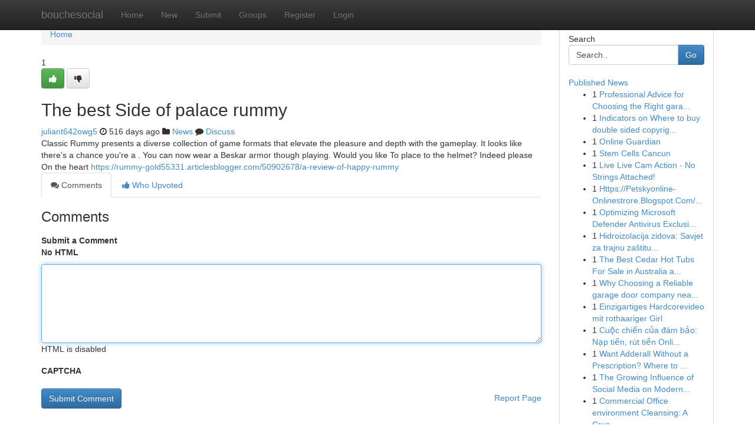

--- FILE ---
content_type: text/html; charset=UTF-8
request_url: https://bouchesocial.com/story19194210/the-best-side-of-palace-rummy
body_size: 5254
content:
<!DOCTYPE html>
<html class="no-js" dir="ltr" xmlns="http://www.w3.org/1999/xhtml" xml:lang="en" lang="en"><head>

<meta http-equiv="Pragma" content="no-cache" />
<meta http-equiv="expires" content="0" />
<meta http-equiv="Content-Type" content="text/html; charset=UTF-8" />	
<title>The best Side of palace rummy</title>
<link rel="alternate" type="application/rss+xml" title="bouchesocial.com &raquo; Feeds 1" href="/rssfeeds.php?p=1" />
<link rel="alternate" type="application/rss+xml" title="bouchesocial.com &raquo; Feeds 2" href="/rssfeeds.php?p=2" />
<link rel="alternate" type="application/rss+xml" title="bouchesocial.com &raquo; Feeds 3" href="/rssfeeds.php?p=3" />
<link rel="alternate" type="application/rss+xml" title="bouchesocial.com &raquo; Feeds 4" href="/rssfeeds.php?p=4" />
<link rel="alternate" type="application/rss+xml" title="bouchesocial.com &raquo; Feeds 5" href="/rssfeeds.php?p=5" />
<link rel="alternate" type="application/rss+xml" title="bouchesocial.com &raquo; Feeds 6" href="/rssfeeds.php?p=6" />
<link rel="alternate" type="application/rss+xml" title="bouchesocial.com &raquo; Feeds 7" href="/rssfeeds.php?p=7" />
<link rel="alternate" type="application/rss+xml" title="bouchesocial.com &raquo; Feeds 8" href="/rssfeeds.php?p=8" />
<link rel="alternate" type="application/rss+xml" title="bouchesocial.com &raquo; Feeds 9" href="/rssfeeds.php?p=9" />
<link rel="alternate" type="application/rss+xml" title="bouchesocial.com &raquo; Feeds 10" href="/rssfeeds.php?p=10" />
<meta name="google-site-verification" content="m5VOPfs2gQQcZXCcEfUKlnQfx72o45pLcOl4sIFzzMQ" /><meta name="Language" content="en-us" />
<meta name="viewport" content="width=device-width, initial-scale=1.0">
<meta name="generator" content="Kliqqi" />

          <link rel="stylesheet" type="text/css" href="//netdna.bootstrapcdn.com/bootstrap/3.2.0/css/bootstrap.min.css">
             <link rel="stylesheet" type="text/css" href="https://cdnjs.cloudflare.com/ajax/libs/twitter-bootstrap/3.2.0/css/bootstrap-theme.css">
                <link rel="stylesheet" type="text/css" href="https://cdnjs.cloudflare.com/ajax/libs/font-awesome/4.1.0/css/font-awesome.min.css">
<link rel="stylesheet" type="text/css" href="/templates/bootstrap/css/style.css" media="screen" />

                         <script type="text/javascript" src="https://cdnjs.cloudflare.com/ajax/libs/modernizr/2.6.1/modernizr.min.js"></script>
<script type="text/javascript" src="https://cdnjs.cloudflare.com/ajax/libs/jquery/1.7.2/jquery.min.js"></script>
<style></style>
<link rel="alternate" type="application/rss+xml" title="RSS 2.0" href="/rss"/>
<link rel="icon" href="/favicon.ico" type="image/x-icon"/>
</head>

<body dir="ltr">

<header role="banner" class="navbar navbar-inverse navbar-fixed-top custom_header">
<div class="container">
<div class="navbar-header">
<button data-target=".bs-navbar-collapse" data-toggle="collapse" type="button" class="navbar-toggle">
    <span class="sr-only">Toggle navigation</span>
    <span class="fa fa-ellipsis-v" style="color:white"></span>
</button>
<a class="navbar-brand" href="/">bouchesocial</a>	
</div>
<span style="display: none;"><a href="/forum">forum</a></span>
<nav role="navigation" class="collapse navbar-collapse bs-navbar-collapse">
<ul class="nav navbar-nav">
<li ><a href="/">Home</a></li>
<li ><a href="/new">New</a></li>
<li ><a href="/submit">Submit</a></li>
                    
<li ><a href="/groups"><span>Groups</span></a></li>
<li ><a href="/register"><span>Register</span></a></li>
<li ><a data-toggle="modal" href="#loginModal">Login</a></li>
</ul>
	

</nav>
</div>
</header>
<!-- START CATEGORIES -->
<div class="subnav" id="categories">
<div class="container">
<ul class="nav nav-pills"><li class="category_item"><a  href="/">Home</a></li></ul>
</div>
</div>
<!-- END CATEGORIES -->
	
<div class="container">
	<section id="maincontent"><div class="row"><div class="col-md-9">

<ul class="breadcrumb">
	<li><a href="/">Home</a></li>
</ul>

<div itemscope itemtype="http://schema.org/Article" class="stories" id="xnews-19194210" >


<div class="story_data">
<div class="votebox votebox-published">

<div itemprop="aggregateRating" itemscope itemtype="http://schema.org/AggregateRating" class="vote">
	<div itemprop="ratingCount" class="votenumber">1</div>
<div id="xvote-3" class="votebutton">
<!-- Already Voted -->
<a class="btn btn-default btn-success linkVote_3" href="/login" title=""><i class="fa fa-white fa-thumbs-up"></i></a>
<!-- Bury It -->
<a class="btn btn-default linkVote_3" href="/login"  title="" ><i class="fa fa-thumbs-down"></i></a>


</div>
</div>
</div>
<div class="title" id="title-3">
<span itemprop="name">

<h2 id="list_title"><span>The best Side of palace rummy</span></h2></span>	
<span class="subtext">

<span itemprop="author" itemscope itemtype="http://schema.org/Person">
<span itemprop="name">
<a href="/user/juliant642owg5" rel="nofollow">juliant642owg5</a> 
</span></span>
<i class="fa fa-clock-o"></i>
<span itemprop="datePublished">  516 days ago</span>

<script>
$(document).ready(function(){
    $("#list_title span").click(function(){
		window.open($("#siteurl").attr('href'), '', '');
    });
});
</script>

<i class="fa fa-folder"></i> 
<a href="/groups">News</a>

<span id="ls_comments_url-3">
	<i class="fa fa-comment"></i> <span id="linksummaryDiscuss"><a href="#discuss" class="comments">Discuss</a>&nbsp;</span>
</span> 





</div>
</div>
<span itemprop="articleBody">
<div class="storycontent">
	
<div class="news-body-text" id="ls_contents-3" dir="ltr">
Classic Rummy presents a diverse collection of game formats that elevate the pleasure and depth with the gameplay. It looks like there&#039;s a chance you&#039;re a . You can now wear a Beskar armor though playing. Would you like To place to the helmet? Indeed please On the heart <a id="siteurl" target="_blank" href="https://rummy-gold55331.articlesblogger.com/50902678/a-review-of-happy-rummy">https://rummy-gold55331.articlesblogger.com/50902678/a-review-of-happy-rummy</a><div class="clearboth"></div> 
</div>
</div><!-- /.storycontent -->
</span>
</div>

<ul class="nav nav-tabs" id="storytabs">
	<li class="active"><a data-toggle="tab" href="#comments"><i class="fa fa-comments"></i> Comments</a></li>
	<li><a data-toggle="tab" href="#who_voted"><i class="fa fa-thumbs-up"></i> Who Upvoted</a></li>
</ul>


<div id="tabbed" class="tab-content">

<div class="tab-pane fade active in" id="comments" >
<h3>Comments</h3>
<a name="comments" href="#comments"></a>
<ol class="media-list comment-list">

<a name="discuss"></a>
<form action="" method="post" id="thisform" name="mycomment_form">
<div class="form-horizontal">
<fieldset>
<div class="control-group">
<label for="fileInput" class="control-label">Submit a Comment</label>
<div class="controls">

<p class="help-inline"><strong>No HTML  </strong></p>
<textarea autofocus name="comment_content" id="comment_content" class="form-control comment-form" rows="6" /></textarea>
<p class="help-inline">HTML is disabled</p>
</div>
</div>


<script>
var ACPuzzleOptions = {
   theme :  "white",
   lang :  "en"
};
</script>

<div class="control-group">
	<label for="input01" class="control-label">CAPTCHA</label>
	<div class="controls">
	<div id="solvemedia_display">
	<script type="text/javascript" src="https://api.solvemedia.com/papi/challenge.script?k=1G9ho6tcbpytfUxJ0SlrSNt0MjjOB0l2"></script>

	<noscript>
	<iframe src="http://api.solvemedia.com/papi/challenge.noscript?k=1G9ho6tcbpytfUxJ0SlrSNt0MjjOB0l2" height="300" width="500" frameborder="0"></iframe><br/>
	<textarea name="adcopy_challenge" rows="3" cols="40"></textarea>
	<input type="hidden" name="adcopy_response" value="manual_challenge"/>
	</noscript>	
</div>
<br />
</div>
</div>

<div class="form-actions">
	<input type="hidden" name="process" value="newcomment" />
	<input type="hidden" name="randkey" value="75578554" />
	<input type="hidden" name="link_id" value="3" />
	<input type="hidden" name="user_id" value="2" />
	<input type="hidden" name="parrent_comment_id" value="0" />
	<input type="submit" name="submit" value="Submit Comment" class="btn btn-primary" />
	<a href="https://remove.backlinks.live" target="_blank" style="float:right; line-height: 32px;">Report Page</a>
</div>
</fieldset>
</div>
</form>
</ol>
</div>
	
<div class="tab-pane fade" id="who_voted">
<h3>Who Upvoted this Story</h3>
<div class="whovotedwrapper whoupvoted">
<ul>
<li>
<a href="/user/juliant642owg5" rel="nofollow" title="juliant642owg5" class="avatar-tooltip"><img src="/avatars/Avatar_100.png" alt="" align="top" title="" /></a>
</li>
</ul>
</div>
</div>
</div>
<!-- END CENTER CONTENT -->


</div>

<!-- START RIGHT COLUMN -->
<div class="col-md-3">
<div class="panel panel-default">
<div id="rightcol" class="panel-body">
<!-- START FIRST SIDEBAR -->

<!-- START SEARCH BOX -->
<script type="text/javascript">var some_search='Search..';</script>
<div class="search">
<div class="headline">
<div class="sectiontitle">Search</div>
</div>

<form action="/search" method="get" name="thisform-search" class="form-inline search-form" role="form" id="thisform-search" >

<div class="input-group">

<input type="text" class="form-control" tabindex="20" name="search" id="searchsite" value="Search.." onfocus="if(this.value == some_search) {this.value = '';}" onblur="if (this.value == '') {this.value = some_search;}"/>

<span class="input-group-btn">
<button type="submit" tabindex="21" class="btn btn-primary custom_nav_search_button" />Go</button>
</span>
</div>
</form>

<div style="clear:both;"></div>
<br />
</div>
<!-- END SEARCH BOX -->

<!-- START ABOUT BOX -->

	


<div class="headline">
<div class="sectiontitle"><a href="/">Published News</a></div>
</div>
<div class="boxcontent">
<ul class="sidebar-stories">

<li>
<span class="sidebar-vote-number">1</span>	<span class="sidebar-article"><a href="https://bouchesocial.com/story22843199/professional-advice-for-choosing-the-right-garage-door-repair-near-me" class="sidebar-title">Professional Advice for Choosing the Right gara...</a></span>
</li>
<li>
<span class="sidebar-vote-number">1</span>	<span class="sidebar-article"><a href="https://bouchesocial.com/story22843198/indicators-on-where-to-buy-double-sided-copyright-bills-money-uk-you-should-know" class="sidebar-title">Indicators on Where to buy double sided copyrig...</a></span>
</li>
<li>
<span class="sidebar-vote-number">1</span>	<span class="sidebar-article"><a href="https://bouchesocial.com/story22843197/online-guardian" class="sidebar-title">Online Guardian   </a></span>
</li>
<li>
<span class="sidebar-vote-number">1</span>	<span class="sidebar-article"><a href="https://bouchesocial.com/story22843196/stem-cells-cancun" class="sidebar-title">Stem Cells Cancun </a></span>
</li>
<li>
<span class="sidebar-vote-number">1</span>	<span class="sidebar-article"><a href="https://bouchesocial.com/story22843195/live-live-cam-action-no-strings-attached" class="sidebar-title">Live Live Cam Action - No Strings Attached! </a></span>
</li>
<li>
<span class="sidebar-vote-number">1</span>	<span class="sidebar-article"><a href="https://bouchesocial.com/story22843194/https-petskyonline-onlinestrore-blogspot-com-2021-05-the-concealed-reason-processed-pet-foods-html-is-really-a-goâ-to-find-pet-families-in-dxb-who-want-genuine-inventory-and-fast-shipping" class="sidebar-title">Https://Petskyonline-Onlinestrore.Blogspot.Com/...</a></span>
</li>
<li>
<span class="sidebar-vote-number">1</span>	<span class="sidebar-article"><a href="https://bouchesocial.com/story22843193/optimizing-microsoft-defender-antivirus-exclusions-a-powershell-guide" class="sidebar-title">Optimizing Microsoft Defender Antivirus Exclusi...</a></span>
</li>
<li>
<span class="sidebar-vote-number">1</span>	<span class="sidebar-article"><a href="https://bouchesocial.com/story22843192/hidroizolacija-zidova-savjet-za-trajnu-zaštitu-vaše-kuće" class="sidebar-title">Hidroizolacija zidova: Savjet za trajnu za&scaron;titu...</a></span>
</li>
<li>
<span class="sidebar-vote-number">1</span>	<span class="sidebar-article"><a href="https://bouchesocial.com/story22843191/the-best-cedar-hot-tubs-for-sale-in-australia-and-new-zealand" class="sidebar-title">The Best Cedar Hot Tubs For Sale in Australia a...</a></span>
</li>
<li>
<span class="sidebar-vote-number">1</span>	<span class="sidebar-article"><a href="https://bouchesocial.com/story22843190/why-choosing-a-reliable-garage-door-company-near-me-improves-your-home-s-safety" class="sidebar-title">Why Choosing a Reliable garage door company nea...</a></span>
</li>
<li>
<span class="sidebar-vote-number">1</span>	<span class="sidebar-article"><a href="https://bouchesocial.com/story22843189/einzigartiges-hardcorevideo-mit-rothaariger-girl" class="sidebar-title">Einzigartiges Hardcorevideo mit rothaariger Girl</a></span>
</li>
<li>
<span class="sidebar-vote-number">1</span>	<span class="sidebar-article"><a href="https://bouchesocial.com/story22843188/cuộc-chiến-của-đám-bảo-nạp-tiền-rút-tiền-online" class="sidebar-title">Cuộc chiến của đ&aacute;m bảo: Nạp tiền, r&uacute;t tiền Onli...</a></span>
</li>
<li>
<span class="sidebar-vote-number">1</span>	<span class="sidebar-article"><a href="https://bouchesocial.com/story22843187/want-adderall-without-a-prescription-where-to-get-it" class="sidebar-title">Want Adderall Without a Prescription? Where to ...</a></span>
</li>
<li>
<span class="sidebar-vote-number">1</span>	<span class="sidebar-article"><a href="https://bouchesocial.com/story22843186/the-growing-influence-of-social-media-on-modern-communication-and-society" class="sidebar-title">The Growing Influence of Social Media on Modern...</a></span>
</li>
<li>
<span class="sidebar-vote-number">1</span>	<span class="sidebar-article"><a href="https://bouchesocial.com/story22843185/commercial-office-environment-cleansing-a-crucial-to-productivity-and-professionalism" class="sidebar-title">Commercial Office environment Cleansing: A Cruc...</a></span>
</li>

</ul>
</div>

<!-- END SECOND SIDEBAR -->
</div>
</div>
</div>
<!-- END RIGHT COLUMN -->
</div></section>
<hr>

<!--googleoff: all-->
<footer class="footer">
<div id="footer">
<span class="subtext"> Copyright &copy; 2025 | <a href="/search">Advanced Search</a> 
| <a href="/">Live</a>
| <a href="/">Tag Cloud</a>
| <a href="/">Top Users</a>
| Made with <a href="#" rel="nofollow" target="_blank">Kliqqi CMS</a> 
| <a href="/rssfeeds.php?p=1">All RSS Feeds</a> 
</span>
</div>
</footer>
<!--googleon: all-->


</div>
	
<!-- START UP/DOWN VOTING JAVASCRIPT -->
	
<script>
var my_base_url='http://bouchesocial.com';
var my_kliqqi_base='';
var anonymous_vote = false;
var Voting_Method = '1';
var KLIQQI_Visual_Vote_Cast = "Voted";
var KLIQQI_Visual_Vote_Report = "Buried";
var KLIQQI_Visual_Vote_For_It = "Vote";
var KLIQQI_Visual_Comment_ThankYou_Rating = "Thank you for rating this comment.";


</script>
<!-- END UP/DOWN VOTING JAVASCRIPT -->


<script type="text/javascript" src="https://cdnjs.cloudflare.com/ajax/libs/jqueryui/1.8.23/jquery-ui.min.js"></script>
<link href="https://cdnjs.cloudflare.com/ajax/libs/jqueryui/1.8.23/themes/base/jquery-ui.css" media="all" rel="stylesheet" type="text/css" />




             <script type="text/javascript" src="https://cdnjs.cloudflare.com/ajax/libs/twitter-bootstrap/3.2.0/js/bootstrap.min.js"></script>

<!-- Login Modal -->
<div class="modal fade" id="loginModal" tabindex="-1" role="dialog">
<div class="modal-dialog">
<div class="modal-content">
<div class="modal-header">
<button type="button" class="close" data-dismiss="modal" aria-hidden="true">&times;</button>
<h4 class="modal-title">Login</h4>
</div>
<div class="modal-body">
<div class="control-group">
<form id="signin" action="/login?return=/story19194210/the-best-side-of-palace-rummy" method="post">

<div style="login_modal_username">
	<label for="username">Username/Email</label><input id="username" name="username" class="form-control" value="" title="username" tabindex="1" type="text">
</div>
<div class="login_modal_password">
	<label for="password">Password</label><input id="password" name="password" class="form-control" value="" title="password" tabindex="2" type="password">
</div>
<div class="login_modal_remember">
<div class="login_modal_remember_checkbox">
	<input id="remember" style="float:left;margin-right:5px;" name="persistent" value="1" tabindex="3" type="checkbox">
</div>
<div class="login_modal_remember_label">
	<label for="remember" style="">Remember</label>
</div>
<div style="clear:both;"></div>
</div>
<div class="login_modal_login">
	<input type="hidden" name="processlogin" value="1"/>
	<input type="hidden" name="return" value=""/>
	<input class="btn btn-primary col-md-12" id="signin_submit" value="Sign In" tabindex="4" type="submit">
</div>
    
<hr class="soften" id="login_modal_spacer" />
	<div class="login_modal_forgot"><a class="btn btn-default col-md-12" id="forgot_password_link" href="/login">Forgotten Password?</a></div>
	<div class="clearboth"></div>
</form>
</div>
</div>
</div>
</div>
</div>

<script>$('.avatar-tooltip').tooltip()</script>
<script defer src="https://static.cloudflareinsights.com/beacon.min.js/vcd15cbe7772f49c399c6a5babf22c1241717689176015" integrity="sha512-ZpsOmlRQV6y907TI0dKBHq9Md29nnaEIPlkf84rnaERnq6zvWvPUqr2ft8M1aS28oN72PdrCzSjY4U6VaAw1EQ==" data-cf-beacon='{"version":"2024.11.0","token":"cf86686f7467457b92b077437822733c","r":1,"server_timing":{"name":{"cfCacheStatus":true,"cfEdge":true,"cfExtPri":true,"cfL4":true,"cfOrigin":true,"cfSpeedBrain":true},"location_startswith":null}}' crossorigin="anonymous"></script>
</body>
</html>
